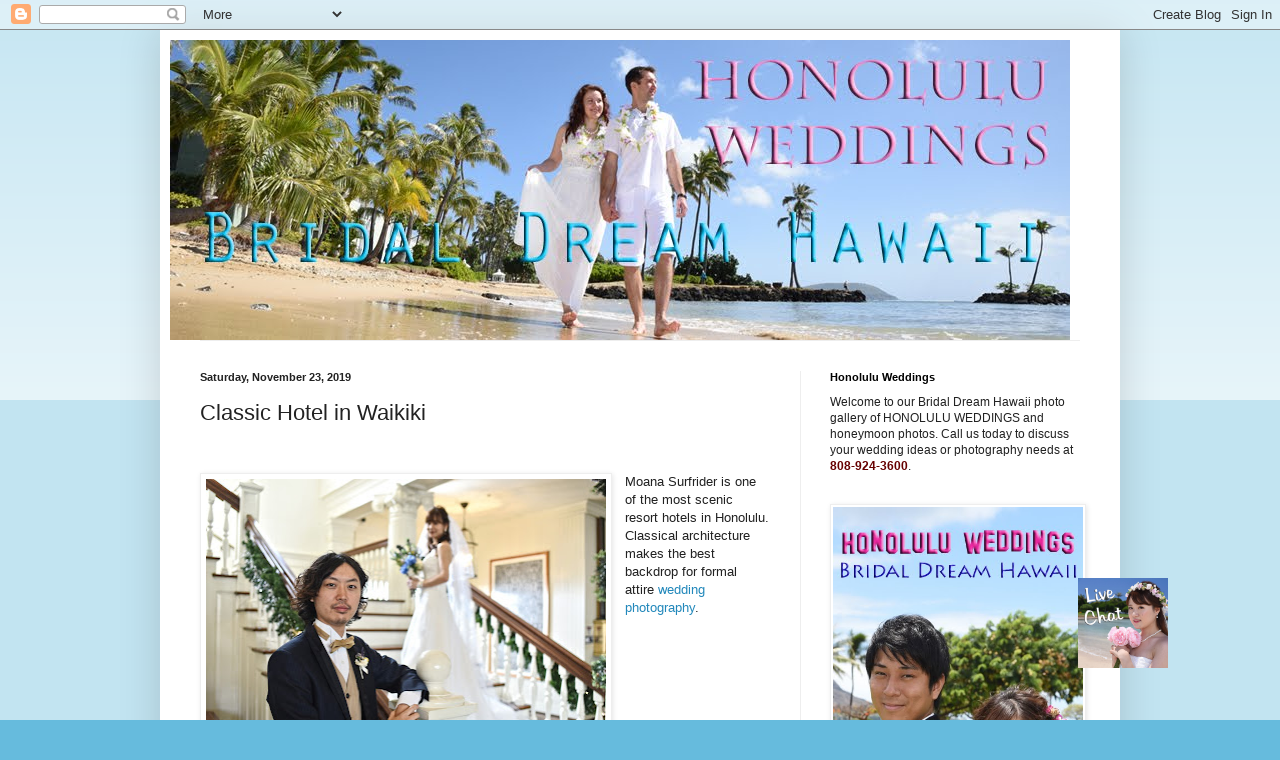

--- FILE ---
content_type: text/html; charset=UTF-8
request_url: https://www.honoluluweddings.net/b/stats?style=BLACK_TRANSPARENT&timeRange=ALL_TIME&token=APq4FmCAcHZ_dyLJL6ur09BvqN6XHO4OJuXoKt7fhGU8OOBQgDgFyWhvojdSztiPkp8Bv8MfMSlcIQOtmf4RaYrvf7RTX02smQ
body_size: -41
content:
{"total":947881,"sparklineOptions":{"backgroundColor":{"fillOpacity":0.1,"fill":"#000000"},"series":[{"areaOpacity":0.3,"color":"#202020"}]},"sparklineData":[[0,11],[1,18],[2,23],[3,37],[4,42],[5,13],[6,17],[7,11],[8,14],[9,8],[10,17],[11,18],[12,10],[13,10],[14,14],[15,14],[16,10],[17,14],[18,15],[19,17],[20,13],[21,13],[22,100],[23,18],[24,14],[25,31],[26,23],[27,19],[28,30],[29,0]],"nextTickMs":360000}